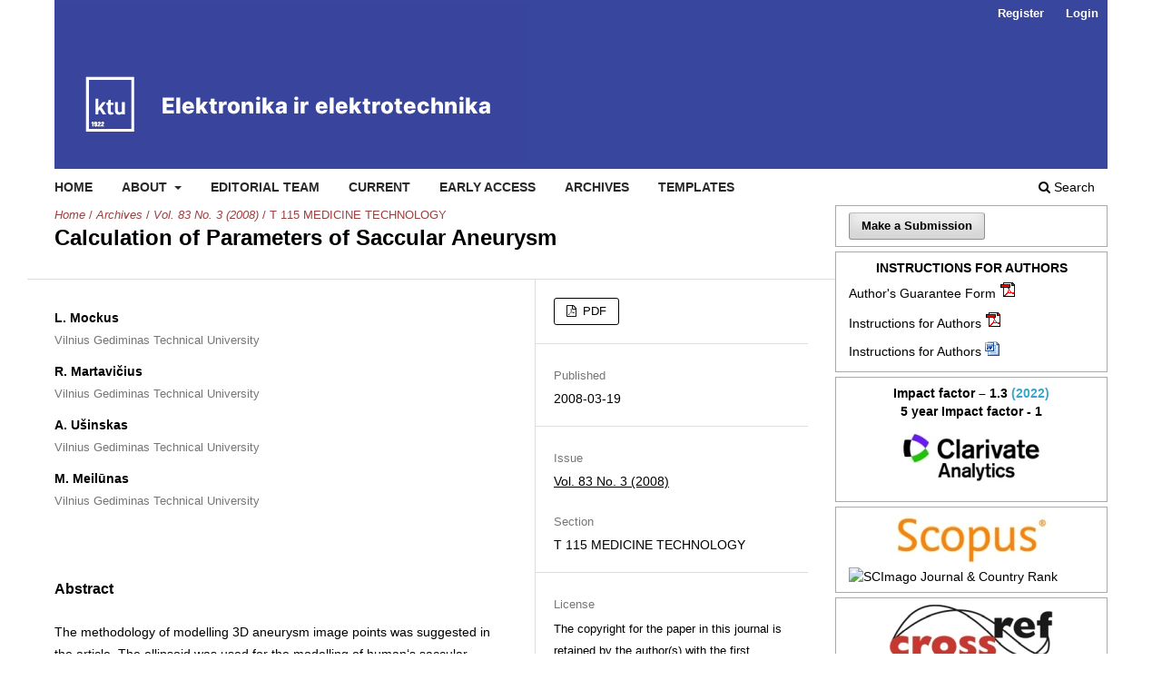

--- FILE ---
content_type: text/html; charset=utf-8
request_url: https://eejournal.ktu.lt/index.php/elt/article/view/11069
body_size: 6703
content:
<!DOCTYPE html>
<html lang="en" xml:lang="en">
<head>
	<meta charset="utf-8">
	<meta name="viewport" content="width=device-width, initial-scale=1.0">
	<title>
		Calculation of Parameters of Saccular Aneurysm
							| Elektronika ir Elektrotechnika
			</title>

	
<link rel="icon" href="https://eejournal.ktu.lt/public/journals/11/favicon_en_US.png">
<meta name="generator" content="Open Journal Systems 3.4.0.5">
<link rel="schema.DC" href="http://purl.org/dc/elements/1.1/" />
<meta name="DC.Creator.PersonalName" content="L. Mockus"/>
<meta name="DC.Creator.PersonalName" content="R. Martavičius"/>
<meta name="DC.Creator.PersonalName" content="A. Ušinskas"/>
<meta name="DC.Creator.PersonalName" content="M. Meilūnas"/>
<meta name="DC.Date.created" scheme="ISO8601" content="2008-03-19"/>
<meta name="DC.Date.dateSubmitted" scheme="ISO8601" content="2015-03-27"/>
<meta name="DC.Date.issued" scheme="ISO8601" content="2008-04-02"/>
<meta name="DC.Date.modified" scheme="ISO8601" content="2015-04-01"/>
<meta name="DC.Description" xml:lang="en" content="The methodology of modelling 3D aneurysm image points was suggested in the article. The ellipsoid was used for the modelling of human‘s saccular aneurysm. The spread of aneurysm image points was analysed with respect to the chosen ellipsoid surface as well as the deviation of the calculated volume. The position and the size of the aneurysm in human‘s brain were described by the mass center point, the directions and the length of the ellipsoid axes as well as the ellipsoid volume. The mass center point was calculated as the mass center of aneurysm image points. The end points of the axes were found by choosing two furthest points of the aneurysm. The volume was calculated using the axes lengths of the ellipsoid. 3D aneurysm model at four different resolutions was used in this research. All the modelling stages were realised using programming language C. Ill. 5, bibl. 7 (in English; summaries in English, Russian and Lithuanian)."/>
<meta name="DC.Format" scheme="IMT" content="application/pdf"/>
<meta name="DC.Identifier" content="11069"/>
<meta name="DC.Identifier.pageNumber" content="15-18"/>
<meta name="DC.Identifier.URI" content="https://eejournal.ktu.lt/index.php/elt/article/view/11069"/>
<meta name="DC.Language" scheme="ISO639-1" content="en"/>
<meta name="DC.Source" content="Elektronika ir Elektrotechnika"/>
<meta name="DC.Source.ISSN" content="2029-5731"/>
<meta name="DC.Source.Issue" content="3"/>
<meta name="DC.Source.Volume" content="83"/>
<meta name="DC.Source.URI" content="https://eejournal.ktu.lt/index.php/elt"/>
<meta name="DC.Title" content="Calculation of Parameters of Saccular Aneurysm"/>
<meta name="DC.Type" content="Text.Serial.Journal"/>
<meta name="DC.Type.articleType" content="T 115 MEDICINE TECHNOLOGY"/>
<meta name="gs_meta_revision" content="1.1"/>
<meta name="citation_journal_title" content="Elektronika ir Elektrotechnika"/>
<meta name="citation_journal_abbrev" content="ELEKTRON ELEKTROTECH"/>
<meta name="citation_issn" content="2029-5731"/> 
<meta name="citation_author" content="L. Mockus"/>
<meta name="citation_author_institution" content="Vilnius Gediminas Technical University"/>
<meta name="citation_author" content="R. Martavičius"/>
<meta name="citation_author_institution" content="Vilnius Gediminas Technical University"/>
<meta name="citation_author" content="A. Ušinskas"/>
<meta name="citation_author_institution" content="Vilnius Gediminas Technical University"/>
<meta name="citation_author" content="M. Meilūnas"/>
<meta name="citation_author_institution" content="Vilnius Gediminas Technical University"/>
<meta name="citation_title" content="Calculation of Parameters of Saccular Aneurysm"/>
<meta name="citation_language" content="en"/>
<meta name="citation_date" content="2008/03/19"/>
<meta name="citation_volume" content="83"/>
<meta name="citation_issue" content="3"/>
<meta name="citation_firstpage" content="15"/>
<meta name="citation_lastpage" content="18"/>
<meta name="citation_abstract_html_url" content="https://eejournal.ktu.lt/index.php/elt/article/view/11069"/>
<meta name="citation_abstract" xml:lang="en" content="The methodology of modelling 3D aneurysm image points was suggested in the article. The ellipsoid was used for the modelling of human‘s saccular aneurysm. The spread of aneurysm image points was analysed with respect to the chosen ellipsoid surface as well as the deviation of the calculated volume. The position and the size of the aneurysm in human‘s brain were described by the mass center point, the directions and the length of the ellipsoid axes as well as the ellipsoid volume. The mass center point was calculated as the mass center of aneurysm image points. The end points of the axes were found by choosing two furthest points of the aneurysm. The volume was calculated using the axes lengths of the ellipsoid. 3D aneurysm model at four different resolutions was used in this research. All the modelling stages were realised using programming language C. Ill. 5, bibl. 7 (in English; summaries in English, Russian and Lithuanian)."/>
<meta name="citation_pdf_url" content="https://eejournal.ktu.lt/index.php/elt/article/download/11069/5810"/>
<link rel="alternate" type="application/atom+xml" href="https://eejournal.ktu.lt/index.php/elt/gateway/plugin/AnnouncementFeedGatewayPlugin/atom">
<link rel="alternate" type="application/rdf+xml" href="https://eejournal.ktu.lt/index.php/elt/gateway/plugin/AnnouncementFeedGatewayPlugin/rss">
<link rel="alternate" type="application/rss+xml" href="https://eejournal.ktu.lt/index.php/elt/gateway/plugin/AnnouncementFeedGatewayPlugin/rss2">
<link rel="alternate" type="application/atom+xml" href="https://eejournal.ktu.lt/index.php/elt/gateway/plugin/APP%5Cplugins%5Cgeneric%5CwebFeed%5CWebFeedGatewayPlugin/atom">
<link rel="alternate" type="application/rdf+xml" href="https://eejournal.ktu.lt/index.php/elt/gateway/plugin/APP%5Cplugins%5Cgeneric%5CwebFeed%5CWebFeedGatewayPlugin/rss">
<link rel="alternate" type="application/rss+xml" href="https://eejournal.ktu.lt/index.php/elt/gateway/plugin/APP%5Cplugins%5Cgeneric%5CwebFeed%5CWebFeedGatewayPlugin/rss2">
	<link rel="stylesheet" href="https://eejournal.ktu.lt/index.php/elt/$$$call$$$/page/page/css?name=stylesheet" type="text/css" /><link rel="stylesheet" href="https://eejournal.ktu.lt/index.php/elt/$$$call$$$/page/page/css?name=font" type="text/css" /><link rel="stylesheet" href="https://eejournal.ktu.lt/lib/pkp/styles/fontawesome/fontawesome.css?v=3.4.0.5" type="text/css" /><link rel="stylesheet" href="https://eejournal.ktu.lt/plugins/generic/citationStyleLanguage/css/citationStyleLanguagePlugin.css?v=3.4.0.5" type="text/css" />
</head>
<body class="pkp_page_article pkp_op_view has_site_logo" dir="ltr">

	<div class="pkp_structure_page">

				<header class="pkp_structure_head" id="headerNavigationContainer" role="banner">
						
 <nav class="cmp_skip_to_content" aria-label="Jump to content links">
	<a href="#pkp_content_main">Skip to main content</a>
	<a href="#siteNav">Skip to main navigation menu</a>
		<a href="#pkp_content_footer">Skip to site footer</a>
</nav>

			<div class="pkp_head_wrapper">

				<div class="pkp_site_name_wrapper">
					<button class="pkp_site_nav_toggle">
						<span>Open Menu</span>
					</button>
										<div class="pkp_site_name">
																<a href="						https://eejournal.ktu.lt/index.php/elt/index
					" class="is_img">
							<img src="https://eejournal.ktu.lt/public/journals/11/pageHeaderLogoImage_en_US.png" width="522" height="175" alt="EEJournal" />
						</a>
										</div>
				</div>

				
				<nav class="pkp_site_nav_menu" aria-label="Site Navigation">
					<a id="siteNav"></a>
					<div class="pkp_navigation_primary_row">
						<div class="pkp_navigation_primary_wrapper">
																				<ul id="navigationPrimary" class="pkp_navigation_primary pkp_nav_list">
								<li class="">
				<a href="http://eejournal.ktu.lt">
					Home
				</a>
							</li>
								<li class="">
				<a href="https://eejournal.ktu.lt/index.php/elt/about">
					About
				</a>
									<ul>
																					<li class="">
									<a href="https://eejournal.ktu.lt/index.php/elt/about">
										About the Journal
									</a>
								</li>
																												<li class="">
									<a href="https://eejournal.ktu.lt/index.php/elt/abstracting_indexing">
										Abstracting and Indexing
									</a>
								</li>
																												<li class="">
									<a href="https://eejournal.ktu.lt/index.php/elt/about/submissions">
										Submissions
									</a>
								</li>
																												<li class="">
									<a href="https://eejournal.ktu.lt/index.php/elt/payment_details">
										Payment details
									</a>
								</li>
																												<li class="">
									<a href="https://eejournal.ktu.lt/index.php/elt/about/privacy">
										Privacy Statement
									</a>
								</li>
																												<li class="">
									<a href="https://eejournal.ktu.lt/index.php/elt/about/contact">
										Contact
									</a>
								</li>
																		</ul>
							</li>
								<li class="">
				<a href="https://eejournal.ktu.lt/index.php/elt/about/editorialTeam">
					Editorial Team
				</a>
							</li>
								<li class="">
				<a href="https://eejournal.ktu.lt/index.php/elt/issue/current">
					Current
				</a>
							</li>
								<li class="">
				<a href="https://eejournal.ktu.lt/index.php/elt/issue/view/843">
					Early access
				</a>
							</li>
								<li class="">
				<a href="https://eejournal.ktu.lt/index.php/elt/issue/archive">
					Archives
				</a>
							</li>
								<li class="">
				<a href="https://eejournal.ktu.lt/index.php/elt/templates">
					Templates
				</a>
							</li>
			</ul>

				

																						<div class="pkp_navigation_search_wrapper">
									<a href="https://eejournal.ktu.lt/index.php/elt/search" class="pkp_search pkp_search_desktop">
										<span class="fa fa-search" aria-hidden="true"></span>
										Search
									</a>
								</div>
													</div>
					</div>
					<div class="pkp_navigation_user_wrapper" id="navigationUserWrapper">
							<ul id="navigationUser" class="pkp_navigation_user pkp_nav_list">
								<li class="profile">
				<a href="https://eejournal.ktu.lt/index.php/elt/user/register">
					Register
				</a>
							</li>
								<li class="profile">
				<a href="https://eejournal.ktu.lt/index.php/elt/login">
					Login
				</a>
							</li>
										</ul>

					</div>
				</nav>
			</div><!-- .pkp_head_wrapper -->
		</header><!-- .pkp_structure_head -->

						<div class="pkp_structure_content has_sidebar">
			<div class="pkp_structure_main" role="main">
				<a id="pkp_content_main"></a>

<div class="page page_article">
			<nav class="cmp_breadcrumbs" role="navigation" aria-label="You are here:">
	<ol>
		<li>
			<a href="https://eejournal.ktu.lt/index.php/elt/index">
				Home
			</a>
			<span class="separator">/</span>
		</li>
		<li>
			<a href="https://eejournal.ktu.lt/index.php/elt/issue/archive">
				Archives
			</a>
			<span class="separator">/</span>
		</li>
					<li>
				<a href="https://eejournal.ktu.lt/index.php/elt/issue/view/391">
					Vol. 83 No. 3 (2008)
				</a>
				<span class="separator">/</span>
			</li>
				<li class="current" aria-current="page">
			<span aria-current="page">
									T 115 MEDICINE TECHNOLOGY
							</span>
		</li>
	</ol>
</nav>
	
		  	 <article class="obj_article_details">

		
	<h1 class="page_title">
		Calculation of Parameters of Saccular Aneurysm
	</h1>

	
	<div class="row">
		<div class="main_entry">

							<section class="item authors">
					<h2 class="pkp_screen_reader">Authors</h2>
					<ul class="authors">
											<li>
							<span class="name">
								L. Mockus
							</span>
															<span class="affiliation">
									Vilnius Gediminas Technical University
																	</span>
																																		</li>
											<li>
							<span class="name">
								R. Martavičius
							</span>
															<span class="affiliation">
									Vilnius Gediminas Technical University
																	</span>
																																		</li>
											<li>
							<span class="name">
								A. Ušinskas
							</span>
															<span class="affiliation">
									Vilnius Gediminas Technical University
																	</span>
																																		</li>
											<li>
							<span class="name">
								M. Meilūnas
							</span>
															<span class="affiliation">
									Vilnius Gediminas Technical University
																	</span>
																																		</li>
										</ul>
				</section>
			
									

						
										<section class="item abstract">
					<h2 class="label">Abstract</h2>
					<p>The methodology of modelling 3D aneurysm image points was suggested in the article. The ellipsoid was used for the modelling of human‘s saccular aneurysm. The spread of aneurysm image points was analysed with respect to the chosen ellipsoid surface as well as the deviation of the calculated volume. The position and the size of the aneurysm in human‘s brain were described by the mass center point, the directions and the length of the ellipsoid axes as well as the ellipsoid volume. The mass center point was calculated as the mass center of aneurysm image points. The end points of the axes were found by choosing two furthest points of the aneurysm. The volume was calculated using the axes lengths of the ellipsoid. 3D aneurysm model at four different resolutions was used in this research. All the modelling stages were realised using programming language C. Ill. 5, bibl. 7 (in English; summaries in English, Russian and Lithuanian).</p>
				</section>
			
			

						
																																								
						
		</div><!-- .main_entry -->

		<div class="entry_details">

						
										<div class="item galleys">
					<h2 class="pkp_screen_reader">
						Downloads
					</h2>
					<ul class="value galleys_links">
													<li>
								
	
													

<a class="obj_galley_link pdf" href="https://eejournal.ktu.lt/index.php/elt/article/view/11069/5810">
		
	PDF

	</a>
							</li>
											</ul>
				</div>
						
						<div class="item published">
				<section class="sub_item">
					<h2 class="label">
						Published
					</h2>
					<div class="value">
																			<span>2008-03-19</span>
																	</div>
				</section>
							</div>
			
						
										<div class="item issue">

											<section class="sub_item">
							<h2 class="label">
								Issue
							</h2>
							<div class="value">
								<a class="title" href="https://eejournal.ktu.lt/index.php/elt/issue/view/391">
									Vol. 83 No. 3 (2008)
								</a>
							</div>
						</section>
					
											<section class="sub_item">
							<h2 class="label">
								Section
							</h2>
							<div class="value">
								T 115 MEDICINE TECHNOLOGY
							</div>
						</section>
					
									</div>
			
						
			      													       							<div class="item copyright">
					<h2 class="label">
						License
					</h2>
					          					          					<p>The copyright for the paper in this journal is retained by the author(s) with the first publication right granted to the journal. The authors agree to the <a href="https://creativecommons.org/licenses/by/4.0/" target="_blank" rel="noopener">Creative Commons Attribution 4.0 (CC BY 4.0)</a> agreement under which the paper in the Journal is licensed.</p>
<p>By virtue of their appearance in this open access journal, papers are free to use with proper attribution in educational and other non-commercial settings with an acknowledgement of the initial publication in the journal.</p>
					
				</div>
			       				<div class="item citation">
		<section class="sub_item citation_display">
			<h2 class="label">
				How to Cite
			</h2>
			<div class="value">
				<div id="citationOutput" role="region" aria-live="polite">
					<div class="csl-bib-body">
  <div class="csl-entry">Mockus, L., Martavičius, R., Ušinskas, A., &#38; Meilūnas, M. (2008). Calculation of Parameters of Saccular Aneurysm. <i>Elektronika Ir Elektrotechnika</i>, <i>83</i>(3), 15-18. <a href="https://eejournal.ktu.lt/index.php/elt/article/view/11069">https://eejournal.ktu.lt/index.php/elt/article/view/11069</a></div>
</div>
				</div>
				<div class="citation_formats">
					<button class="citation_formats_button label" aria-controls="cslCitationFormats" aria-expanded="false" data-csl-dropdown="true">
						More Citation Formats
					</button>
					<div id="cslCitationFormats" class="citation_formats_list" aria-hidden="true">
						<ul class="citation_formats_styles">
															<li>
									<a
											aria-controls="citationOutput"
											href="https://eejournal.ktu.lt/index.php/elt/citationstylelanguage/get/acm-sig-proceedings?submissionId=11069&amp;publicationId=9664&amp;issueId=391"
											data-load-citation
											data-json-href="https://eejournal.ktu.lt/index.php/elt/citationstylelanguage/get/acm-sig-proceedings?submissionId=11069&amp;publicationId=9664&amp;issueId=391&amp;return=json"
									>
										ACM
									</a>
								</li>
															<li>
									<a
											aria-controls="citationOutput"
											href="https://eejournal.ktu.lt/index.php/elt/citationstylelanguage/get/acs-nano?submissionId=11069&amp;publicationId=9664&amp;issueId=391"
											data-load-citation
											data-json-href="https://eejournal.ktu.lt/index.php/elt/citationstylelanguage/get/acs-nano?submissionId=11069&amp;publicationId=9664&amp;issueId=391&amp;return=json"
									>
										ACS
									</a>
								</li>
															<li>
									<a
											aria-controls="citationOutput"
											href="https://eejournal.ktu.lt/index.php/elt/citationstylelanguage/get/apa?submissionId=11069&amp;publicationId=9664&amp;issueId=391"
											data-load-citation
											data-json-href="https://eejournal.ktu.lt/index.php/elt/citationstylelanguage/get/apa?submissionId=11069&amp;publicationId=9664&amp;issueId=391&amp;return=json"
									>
										APA
									</a>
								</li>
															<li>
									<a
											aria-controls="citationOutput"
											href="https://eejournal.ktu.lt/index.php/elt/citationstylelanguage/get/associacao-brasileira-de-normas-tecnicas?submissionId=11069&amp;publicationId=9664&amp;issueId=391"
											data-load-citation
											data-json-href="https://eejournal.ktu.lt/index.php/elt/citationstylelanguage/get/associacao-brasileira-de-normas-tecnicas?submissionId=11069&amp;publicationId=9664&amp;issueId=391&amp;return=json"
									>
										ABNT
									</a>
								</li>
															<li>
									<a
											aria-controls="citationOutput"
											href="https://eejournal.ktu.lt/index.php/elt/citationstylelanguage/get/chicago-author-date?submissionId=11069&amp;publicationId=9664&amp;issueId=391"
											data-load-citation
											data-json-href="https://eejournal.ktu.lt/index.php/elt/citationstylelanguage/get/chicago-author-date?submissionId=11069&amp;publicationId=9664&amp;issueId=391&amp;return=json"
									>
										Chicago
									</a>
								</li>
															<li>
									<a
											aria-controls="citationOutput"
											href="https://eejournal.ktu.lt/index.php/elt/citationstylelanguage/get/harvard-cite-them-right?submissionId=11069&amp;publicationId=9664&amp;issueId=391"
											data-load-citation
											data-json-href="https://eejournal.ktu.lt/index.php/elt/citationstylelanguage/get/harvard-cite-them-right?submissionId=11069&amp;publicationId=9664&amp;issueId=391&amp;return=json"
									>
										Harvard
									</a>
								</li>
															<li>
									<a
											aria-controls="citationOutput"
											href="https://eejournal.ktu.lt/index.php/elt/citationstylelanguage/get/ieee?submissionId=11069&amp;publicationId=9664&amp;issueId=391"
											data-load-citation
											data-json-href="https://eejournal.ktu.lt/index.php/elt/citationstylelanguage/get/ieee?submissionId=11069&amp;publicationId=9664&amp;issueId=391&amp;return=json"
									>
										IEEE
									</a>
								</li>
															<li>
									<a
											aria-controls="citationOutput"
											href="https://eejournal.ktu.lt/index.php/elt/citationstylelanguage/get/modern-language-association?submissionId=11069&amp;publicationId=9664&amp;issueId=391"
											data-load-citation
											data-json-href="https://eejournal.ktu.lt/index.php/elt/citationstylelanguage/get/modern-language-association?submissionId=11069&amp;publicationId=9664&amp;issueId=391&amp;return=json"
									>
										MLA
									</a>
								</li>
															<li>
									<a
											aria-controls="citationOutput"
											href="https://eejournal.ktu.lt/index.php/elt/citationstylelanguage/get/turabian-fullnote-bibliography?submissionId=11069&amp;publicationId=9664&amp;issueId=391"
											data-load-citation
											data-json-href="https://eejournal.ktu.lt/index.php/elt/citationstylelanguage/get/turabian-fullnote-bibliography?submissionId=11069&amp;publicationId=9664&amp;issueId=391&amp;return=json"
									>
										Turabian
									</a>
								</li>
															<li>
									<a
											aria-controls="citationOutput"
											href="https://eejournal.ktu.lt/index.php/elt/citationstylelanguage/get/vancouver?submissionId=11069&amp;publicationId=9664&amp;issueId=391"
											data-load-citation
											data-json-href="https://eejournal.ktu.lt/index.php/elt/citationstylelanguage/get/vancouver?submissionId=11069&amp;publicationId=9664&amp;issueId=391&amp;return=json"
									>
										Vancouver
									</a>
								</li>
															<li>
									<a
											aria-controls="citationOutput"
											href="https://eejournal.ktu.lt/index.php/elt/citationstylelanguage/get/ama?submissionId=11069&amp;publicationId=9664&amp;issueId=391"
											data-load-citation
											data-json-href="https://eejournal.ktu.lt/index.php/elt/citationstylelanguage/get/ama?submissionId=11069&amp;publicationId=9664&amp;issueId=391&amp;return=json"
									>
										AMA
									</a>
								</li>
													</ul>
													<div class="label">
								Download Citation
							</div>
							<ul class="citation_formats_styles">
																	<li>
										<a href="https://eejournal.ktu.lt/index.php/elt/citationstylelanguage/download/ris?submissionId=11069&amp;publicationId=9664&amp;issueId=391">
											<span class="fa fa-download"></span>
											Endnote/Zotero/Mendeley (RIS)
										</a>
									</li>
																	<li>
										<a href="https://eejournal.ktu.lt/index.php/elt/citationstylelanguage/download/bibtex?submissionId=11069&amp;publicationId=9664&amp;issueId=391">
											<span class="fa fa-download"></span>
											BibTeX
										</a>
									</li>
															</ul>
											</div>
				</div>
			</div>
		</section>
	</div>


		</div><!-- .entry_details -->
	</div><!-- .row -->

</article>

	<div id="articlesBySameAuthorList">
						<h3>Most read articles by the same author(s)</h3>

			<ul>
																													<li>
													A. Gurskas,
													V. Urbanavičius,
													R. Martavičius,
												<a href="https://eejournal.ktu.lt/index.php/elt/article/view/9902">
							Evaluation of the Microstrip Lines Connectors in the Meander Delay Line Model
						</a>,
						<a href="https://eejournal.ktu.lt/index.php/elt/issue/view/342">
							Elektronika ir Elektrotechnika: Vol. 99 No. 3 (2010)
						</a>
					</li>
																													<li>
													S. Asmontas,
													L. Nickelson,
													A. Bubnelis,
													R. Martavicius,
													J. Skudutis,
												<a href="https://eejournal.ktu.lt/index.php/elt/article/view/9124">
							Hybrid Mode Dispersion Characteristic Dependences of Cylindrical Dipolar Glass Waveguides on Temperatures
						</a>,
						<a href="https://eejournal.ktu.lt/index.php/elt/issue/view/325">
							Elektronika ir Elektrotechnika: Vol. 106 No. 10 (2010)
						</a>
					</li>
																													<li>
													E. Metlevskis,
													R. Martavicius,
												<a href="https://eejournal.ktu.lt/index.php/elt/article/view/6678">
							Frequency Characteristics of the Input Impedance of Meander Slow-wave System with Additional Shields
						</a>,
						<a href="https://eejournal.ktu.lt/index.php/elt/issue/view/249">
							Elektronika ir Elektrotechnika: Vol. 20 No. 3 (2014)
						</a>
					</li>
																													<li>
													D. Vasarevicius,
													R. Martavicius,
													M. Pikutis,
												<a href="https://eejournal.ktu.lt/index.php/elt/article/view/3065">
							Application of Artificial Neural Networks for Maximum Power Point Tracking of Photovoltaic Panels
						</a>,
						<a href="https://eejournal.ktu.lt/index.php/elt/issue/view/86">
							Elektronika ir Elektrotechnika: Vol. 18 No. 10 (2012)
						</a>
					</li>
																													<li>
													V. Urbanavičius,
													R. Martavičius,
												<a href="https://eejournal.ktu.lt/index.php/elt/article/view/10633">
							Model of the microstrip line with a non-uniform dielectric
						</a>,
						<a href="https://eejournal.ktu.lt/index.php/elt/issue/view/369">
							Elektronika ir Elektrotechnika: Vol. 67 No. 3 (2006)
						</a>
					</li>
																													<li>
													D. Vasarevicius,
													R. Martavicius,
												<a href="https://eejournal.ktu.lt/index.php/elt/article/view/132">
							Solar Irradiance Model for Solar Electric Panels and Solar Thermal Collectors in Lithuania
						</a>,
						<a href="https://eejournal.ktu.lt/index.php/elt/issue/view/20">
							Elektronika ir Elektrotechnika: Vol. 108 No. 2 (2011)
						</a>
					</li>
																													<li>
													L. Nickelson,
													S. Ašmontas,
													V. Mališauskas,
													R. Martavičius,
													V. Engelson,
												<a href="https://eejournal.ktu.lt/index.php/elt/article/view/10491">
							An Electrodynamical Analysis of a Model Heart
						</a>,
						<a href="https://eejournal.ktu.lt/index.php/elt/issue/view/365">
							Elektronika ir Elektrotechnika: Vol. 63 No. 7 (2005)
						</a>
					</li>
																													<li>
													L. Nickelson,
													T. Gric,
													S. Asmontas,
													R. Martavicius,
												<a href="https://eejournal.ktu.lt/index.php/elt/article/view/11043">
							Electrodynamical Analyses of Dielectric and Metamaterial Hollow-core CylindricalWaveguides
						</a>,
						<a href="https://eejournal.ktu.lt/index.php/elt/issue/view/390">
							Elektronika ir Elektrotechnika: Vol. 82 No. 2 (2008)
						</a>
					</li>
																													<li>
													V. Urbanavičius,
													A. Gurskas,
													R. Martavičius,
												<a href="https://eejournal.ktu.lt/index.php/elt/article/view/10275">
							Simulation of the Meander Delay Line using the Hybrid Method
						</a>,
						<a href="https://eejournal.ktu.lt/index.php/elt/issue/view/353">
							Elektronika ir Elektrotechnika: Vol. 90 No. 2 (2009)
						</a>
					</li>
																													<li>
													L. Nickelson,
													S. Ašmontas,
													R. Martavičius,
													V. Engelson,
												<a href="https://eejournal.ktu.lt/index.php/elt/article/view/10779">
							Microwave Pulse Propagation inside a 3D Heart Model
						</a>,
						<a href="https://eejournal.ktu.lt/index.php/elt/issue/view/378">
							Elektronika ir Elektrotechnika: Vol. 72 No. 8 (2006)
						</a>
					</li>
							</ul>
			<div id="articlesBySameAuthorPages">
				<strong>1</strong>&nbsp;<a href="https://eejournal.ktu.lt/index.php/elt/article/view/11069?articlesBySameAuthorPage=2#articlesBySameAuthor">2</a>&nbsp;<a href="https://eejournal.ktu.lt/index.php/elt/article/view/11069?articlesBySameAuthorPage=3#articlesBySameAuthor">3</a>&nbsp;<a href="https://eejournal.ktu.lt/index.php/elt/article/view/11069?articlesBySameAuthorPage=4#articlesBySameAuthor">4</a>&nbsp;<a href="https://eejournal.ktu.lt/index.php/elt/article/view/11069?articlesBySameAuthorPage=2#articlesBySameAuthor">&gt;</a>&nbsp;<a href="https://eejournal.ktu.lt/index.php/elt/article/view/11069?articlesBySameAuthorPage=4#articlesBySameAuthor">&gt;&gt;</a>&nbsp;
			</div>
			</div>


</div><!-- .page -->

	</div><!-- pkp_structure_main -->

									<div class="pkp_structure_sidebar left" role="complementary">
				<div class="pkp_block block_make_submission">
	<h2 class="pkp_screen_reader">
		Make a Submission
	</h2>

	<div class="content">
		<a class="block_make_submission_link" href="https://eejournal.ktu.lt/index.php/elt/about/submissions">
			Make a Submission
		</a>
	</div>
</div>
<div class="pkp_block block_custom" id="customblock-instructionforauthors2">
	<h2 class="title pkp_screen_reader">instructionforauthors2</h2>
	<div class="content">
		<div style="text-align: center;"><strong><span style="font-size: 1em; text-align: left;">INSTRUCTIONS FOR AUTHORS</span></strong></div>
<ul>
<li><a href="/public/users/elt/Authors_guarantee_form.pdf" target="_blank" rel="noopener">Author's Guarantee Form</a>&nbsp;<a href="/public/users/elt/Authors_guarantee_form.pdf" target="_blank" rel="noopener"><img src="/lib/pkp/templates/images/icons/pdf.gif" alt="pdf" width="16" height="14"></a></li>
<li><a href="/public/users/elt/Instructions_for_Authors.pdf" target="_blank" rel="noopener">Instructions for Authors</a>&nbsp;<a href="/public/users/elt/Instructions_for_Authors.pdf" target="_blank" rel="noopener"><img src="/lib/pkp/templates/images/icons/pdf.gif" alt="pdf" width="16" height="14"></a></li>
<li><a href="/public/users/elt/Instructions_for_Authors.docx" target="_blank" rel="noopener">Instructions for Authors</a>&nbsp;<a href="/public/users/elt/Instructions_for_Authors.docx" target="_blank" rel="noopener"><img src="/lib/pkp/templates/images/icons/doc.gif" alt="doc" width="16" height="14"></a></li>
</ul>
	</div>
</div>
<div class="pkp_block block_custom" id="customblock-impactfactor3">
	<h2 class="title pkp_screen_reader">impactfactor3</h2>
	<div class="content">
		<div style="text-align: center;"><span style="color: #60b1ce;"><strong><span style="color: #000000;">Impact factor – 1.3</span>&nbsp;<span style="color: #39a5cc;">(2022)</span></strong></span></div>
<div style="text-align: center;"><span style="color: #000000;"><strong>5 year Impact factor - 1</strong></span></div>
<div><a style="background: none; position: static;" title="Journal: Elektronika Ir Elektrotechnika" href="https://jcr.clarivate.com/" target="_blank" rel="noopener"><img style="display: block; margin-left: auto; margin-right: auto;" src="/public/users/elt/images/CA_WoS.jpg" alt="CA WoS" width="180" height="82" border="0"></a></div>
	</div>
</div>
<div class="pkp_block block_custom" id="customblock-impactfactor2">
	<h2 class="title pkp_screen_reader">impactfactor2</h2>
	<div class="content">
		<div><a style="background: none; position: static;" title="Journal: Elektronika Ir Elektrotechnika" href="https://www.scimagojr.com/journalsearch.php?q=19900193212&amp;tip=sid" target="_blank" rel="noopener"><img style="display: block; margin-left: auto; margin-right: auto;" src="/public/users/elt/images/Scopus.jpg" alt="CA WoS" width="180" height="59" border="0"></a></div>
<div><a title="SCImago Journal &amp; Country Rank" href="https://www.scimagojr.com/journalsearch.php?q=19900193212&amp;tip=sid&amp;exact=no"><img style="margin-right: auto; margin-left: auto; display: block;" src="https://www.scimagojr.com/journal_img.php?id=19900193212" alt="SCImago Journal &amp; Country Rank" border="0"></a></div>
	</div>
</div>
<div class="pkp_block block_custom" id="customblock-crossref2">
	<h2 class="title pkp_screen_reader">crossref2</h2>
	<div class="content">
		<div><a style="background: none; position: static;" title="crossref href=https://www.crossref.org/" target="_blank" rel="noopener"><img style="display: block; margin-left: auto; margin-right: auto;" src="/public/users/elt/images/crossref.jpg" alt="crossref" width="180" height="58" border="0"></a></div>
<p><a style="background: none; position: static;" title="crosscheck href=https://www.crossref.org/services/similarity-check/" target="_blank" rel="noopener"><img style="display: block; margin-left: auto; margin-right: auto;" src="/public/users/elt/images/crosscheck.jpg" alt="crosscheck" width="180" height="73" border="0"></a></p>
<div><a style="background: none; position: static;" title="ithenticate href=http://research.ithenticate.com" target="_blank" rel="noopener"><img style="display: block; margin-left: auto; margin-right: auto;" src="/public/users/elt/images/ithenticate.png" alt="ithenticate" width="180" height="87" border="0"></a></div>
	</div>
</div>
<div class="pkp_block block_web_feed">
	<h2 class="title">Latest publications</h2>
	<div class="content">
		<ul>
			<li>
				<a href="https://eejournal.ktu.lt/index.php/elt/gateway/plugin/WebFeedGatewayPlugin/atom">
					<img src="https://eejournal.ktu.lt/lib/pkp/templates/images/atom.svg" alt="Atom logo">
				</a>
			</li>
			<li>
				<a href="https://eejournal.ktu.lt/index.php/elt/gateway/plugin/WebFeedGatewayPlugin/rss2">
					<img src="https://eejournal.ktu.lt/lib/pkp/templates/images/rss20_logo.svg" alt="RSS2 logo">
				</a>
			</li>
			<li>
				<a href="https://eejournal.ktu.lt/index.php/elt/gateway/plugin/WebFeedGatewayPlugin/rss">
					<img src="https://eejournal.ktu.lt/lib/pkp/templates/images/rss10_logo.svg" alt="RSS1 logo">
				</a>
			</li>
		</ul>
	</div>
</div>
<div class="pkp_block block_information">
	<h2 class="title">Information</h2>
	<div class="content">
		<ul>
							<li>
					<a href="https://eejournal.ktu.lt/index.php/elt/information/readers">
						For Readers
					</a>
				</li>
										<li>
					<a href="https://eejournal.ktu.lt/index.php/elt/information/authors">
						For Authors
					</a>
				</li>
										<li>
					<a href="https://eejournal.ktu.lt/index.php/elt/information/librarians">
						For Librarians
					</a>
				</li>
					</ul>
	</div>
</div>
<div class="pkp_block block_custom" id="customblock-test">
	<h2 class="title pkp_screen_reader">test</h2>
	<div class="content">
		
	</div>
</div>

			</div><!-- pkp_sidebar.left -->
			</div><!-- pkp_structure_content -->

<div class="pkp_structure_footer_wrapper" role="contentinfo">
	<a id="pkp_content_footer"></a>

	<div class="pkp_structure_footer">

					<div class="pkp_footer_content">
				<p>Print ISSN: 1392-1215 <br>Online ISSN: 2029-5731</p>
			</div>
		
		<div class="pkp_brand_footer">
			<a href="https://eejournal.ktu.lt/index.php/elt/about/aboutThisPublishingSystem">
				<img alt="More information about the publishing system, Platform and Workflow by OJS/PKP." src="https://eejournal.ktu.lt/templates/images/ojs_brand.png">
			</a>
		</div>
	</div>
</div><!-- pkp_structure_footer_wrapper -->

</div><!-- pkp_structure_page -->

<script src="https://eejournal.ktu.lt/lib/pkp/lib/vendor/components/jquery/jquery.min.js?v=3.4.0.5" type="text/javascript"></script><script src="https://eejournal.ktu.lt/lib/pkp/lib/vendor/components/jqueryui/jquery-ui.min.js?v=3.4.0.5" type="text/javascript"></script><script src="https://eejournal.ktu.lt/plugins/themes/default/js/lib/popper/popper.js?v=3.4.0.5" type="text/javascript"></script><script src="https://eejournal.ktu.lt/plugins/themes/default/js/lib/bootstrap/util.js?v=3.4.0.5" type="text/javascript"></script><script src="https://eejournal.ktu.lt/plugins/themes/default/js/lib/bootstrap/dropdown.js?v=3.4.0.5" type="text/javascript"></script><script src="https://eejournal.ktu.lt/plugins/themes/default/js/main.js?v=3.4.0.5" type="text/javascript"></script><script src="https://eejournal.ktu.lt/plugins/generic/citationStyleLanguage/js/articleCitation.js?v=3.4.0.5" type="text/javascript"></script><script type="text/javascript">
(function (w, d, s, l, i) { w[l] = w[l] || []; var f = d.getElementsByTagName(s)[0],
j = d.createElement(s), dl = l != 'dataLayer' ? '&l=' + l : ''; j.async = true;
j.src = 'https://www.googletagmanager.com/gtag/js?id=' + i + dl; f.parentNode.insertBefore(j, f);
function gtag(){dataLayer.push(arguments)}; gtag('js', new Date()); gtag('config', i); })
(window, document, 'script', 'dataLayer', 'UA-15062492-6');
</script>


</body>
</html>
